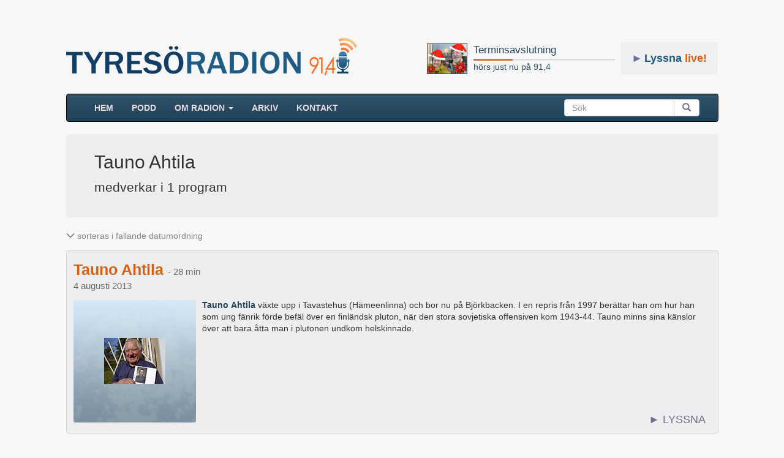

--- FILE ---
content_type: text/html; charset=UTF-8
request_url: https://www.tyresoradion.se/medverkande/tauno-ahtila
body_size: 4979
content:
<!DOCTYPE html>
<html>
<head>
    <title>Tauno Ahtila - Radio Tyresö</title>
    <link rel="canonical" href="https://www.tyresoradion.se/medverkande/tauno-ahtila"/>
    <meta property="og:type" content="website"/>
    <meta property="og:site_name" content="Tyresöradion 91,4 MHz" />
    <meta property="og:description" content="Lyssna på intressanta program med Tauno Ahtila! Programmen har hörts på Tyresöradion, en närradiostation som hörs dygnet runt i Tyresö." />
    <meta property="og:image" content="https://www.tyresoradion.se/images/layout/logga_fb3.png" />
    <meta property="og:url" content="https://www.tyresoradion.se/medverkande/tauno-ahtila" />
    <meta property="fb:app_id" content="1532797120085998" />
    <meta property="og:image:width" content="200" />
    <meta property="og:image:height" content="200" />
    <meta property="og:title" content="Tauno Ahtila - Radio Tyresö" />
    
        <meta charset="UTF-8"/>
    <meta name="viewport" content="width=device-width, initial-scale=1.0">
    <link rel="stylesheet" href="https://maxcdn.bootstrapcdn.com/bootstrap/3.3.7/css/bootstrap.min.css">
    <link rel="stylesheet" href="//code.jquery.com/ui/1.12.1/themes/base/jquery-ui.css">
	<link rel="stylesheet" href="https://www.tyresoradion.se/css/mainStyle.css?version=82" />
    <link rel="apple-touch-icon" sizes="180x180" href="https://www.tyresoradion.se/images/favicon/apple-touch-icon.png">
    <link rel="icon" type="image/png" sizes="32x32" href="https://www.tyresoradion.se/images/favicon/favicon-32x32.png">
    <link rel="icon" type="image/png" sizes="16x16" href="https://www.tyresoradion.se/images/favicon/favicon-16x16.png">
    <link rel="manifest" href="https://www.tyresoradion.se/images/favicon/manifest.json?rev=1">
    <link rel="mask-icon" href="https://www.tyresoradion.se/images/favicon/safari-pinned-tab.svg" color="#5bbad5">
    <link rel="shortcut icon" href="https://www.tyresoradion.se/images/favicon/favicon.ico">
    <meta name="msapplication-config" content="https://www.tyresoradion.se/images/favicon/browserconfig.xml?rev=1">
    <meta name="theme-color" content="#ffffff">

<!-- Google tag (gtag.js) -->
<script async src="https://www.googletagmanager.com/gtag/js?id=G-77JVVFMG4T"></script>
<script>
  window.dataLayer = window.dataLayer || [];
  function gtag(){dataLayer.push(arguments);}
  gtag('js', new Date());

  gtag('config', 'G-77JVVFMG4T');
</script>

<!-- Old UA. Deprecated -->
<script type="text/javascript">
  (function(i,s,o,g,r,a,m){i['GoogleAnalyticsObject']=r;i[r]=i[r]||function(){
  (i[r].q=i[r].q||[]).push(arguments)},i[r].l=1*new Date();a=s.createElement(o),
  m=s.getElementsByTagName(o)[0];a.async=1;a.src=g;m.parentNode.insertBefore(a,m)
  })(window,document,'script','https://www.google-analytics.com/analytics.js','ga');

  ga('create', 'UA-34311518-1', 'auto');
  ga('send', 'pageview');
</script>
    <style>
        .sResultTitle{
            font-size: 14px;
            color: #274962;
            margin-bottom: 24px;
        }
        .jumbotron .s_bigfont{
            font-size: 30px;
        }
        .jumbotron .list-picture {
            border: #e4e4e4 solid thin;
            margin-top: 27px;
            margin-bottom: 27px;
        }
        .s_mediumfont{
            font-size: 16px;
        }
        .one_column_layout .v_list {
            width: auto !important;
        }
        .ts_meta{
            color: #868686;
        }
        .admin_edit{
            font-size: 14px;
            color: #337ab7;
            margin-left: 10px;
        }
        .jumbotron{
            margin-bottom: 0px;
            padding-bottom: 8px;
            padding-top: 8px;
        }
        @media screen and (min-width: 768px) {
            .container .jumbotron, .container-fluid .jumbotron {
                padding-right: 40px;
                padding-left: 46px;
                padding-bottom: 19px;
                padding-top: 19px;
            }
        }
        .paginated-content .v_listing {
            margin-bottom: 60px;
        }
        .bottom-paginator {
            margin-bottom: 40px;
        }
        .container{
            min-height: 100%;
            overflow: hidden;
        }
        .program-content{
            padding-top: 20px;
        }
        .paginated-content .program-content {
            padding-top: 0px;
        }
        .gradientBak{
            margin-bottom: -9999px;
            padding-bottom: 9999px;
        }
        .rightColumnWrap {
            margin-bottom: 93px;
            /*background-color: red;*/
        }
        .list-tags {
            margin-bottom: 15px;
        }
        .list-tags-item {
            margin-right: 5px;
            margin-bottom: 5px;
            display: inline-block;
        }
        .list-tag-item-wrap {
            border: thin #d7d7de solid;
            display: inline-block;
            border-radius: 3px;
            background-color: #f7f7f7;
            padding: 2px 5px;
            color: rgb(116 116 116);
        }
        .list-tag-item-count {
            font-size: 12px;
            color: #939394;
        }
        .list-tag-more {
            padding: 5px;
            cursor: pointer;
            color: #284a63;
        }
        .list-maker-badge {
            padding: 2px 4px;
            border: thin solid #797979;
            border-radius: 5px;
            color: #797979;
            margin-bottom: 15px;
            display: inline-block;
            font-size: 12px;
        }
        .list-victim-contact {
            margin-bottom: 15px;
        }
        .list-victim-contact a {
            position: relative;
            bottom: 7px;
            color: #284a63;
        }
        .list-victim-contact svg{
            height: 24px;
            color: #284a63;
            margin-right: 10px;
        }
        .list-description {
            margin-bottom: 15px;
        }

        .podcast-badge-group-style {
            margin-top: 20px;
        }
        .tag-wrap:hover {
            border: 1px #b7b7b7 solid;
            background-color: white;
        }
        .tag-wrap:hover .tag-inner-right {
            background-color: #fdfdfd;
        }
        .list-podcast-promo {
            border: thin solid #d4d4d4;
            padding: 20px;
            border-radius: 5px;
            background-color: #f1f1f1;
            margin-bottom: 20px;
        }
        .list-podcast-promo img {
	        width: 100px;
            border-radius: 3px;
        }
        .list-podcast-promo .flexible-centered-items {
	        margin-bottom: -10px;
        }
        .list-podcast-promo .flexible-centered-items > div {
            padding-bottom: 10px;
        }
    </style>
</head>
<body>
    <div class="container">
        <header>


    <div class="playing_wrap radio_subpage">

        <div class="media">
            <div class="media-left">
                <div class="press-thumb">
                    <a class="playing_url" href="https://www.tyresoradion.se/4944">
                        <img class="playing_logo media-object" src="https://www.tyresoradion.se/images/Juletomtar2023.jpg" alt="">
                    </a>
                </div>
            </div>
            <div class="media-body media-middle">
                <a class="playing_url" href="https://www.tyresoradion.se/4944"><h4 class="playing_title media-heading">Terminsavslutning</h4></a>
                <div class="progress ">
                    <div class="progress-bar" role="progressbar" aria-valuenow="28" aria-valuemin="0" aria-valuemax="100" style="width: 28%;">
                        <span class="sr-only">60% Complete</span>
                    </div>
                </div>
                <a class="playing_url" href="https://www.tyresoradion.se/4944">hörs just nu på 91,4</a><br/>
            </div>
        </div>
    </div>
    <div id="live_button" class=" radio_subpage"><span class="live-button-arrow">►</span><span>Lyssna</span> live!</div>
    <h1><a href="https://www.tyresoradion.se"><img id="tlogga" class="hidden-xs" src="https://www.tyresoradion.se/images/layout/tyresoradion91-4_3.png" alt="Tyresöradion" /></a></h1></header>

<script>
    var widgetDuration = undefined;
    var widgetCurrent = undefined;
    var widgetLiveShow = false;

    widgetDuration = 1688;
widgetCurrent = 472.64;</script>
           <!-- NAVBAR
    ================================================== -->
    <header>
      <!-- Wrap the .navbar in .container to center it within the absolutely positioned parent. -->

          <nav >
              <div class="navbar navbar-inverse">
                <div class="container-fluid">
                    <!-- Brand and toggle get grouped for better mobile display -->
                    <div class="navbar-header">
                        <button type="button" class="navbar-toggle collapsed" data-toggle="collapse" data-target="#bs-example-navbar-collapse-1" aria-expanded="false">
                            <span class="sr-only">Toggle navigation</span>
                            <span class="icon-bar"></span>
                            <span class="icon-bar"></span>
                            <span class="icon-bar"></span>
                        </button>
                        <a class="navbar-brand visible-xs-block" href="https://www.tyresoradion.se">TYRESÖRADION</a>
                    </div>
                                        <!-- Collect the nav links, forms, and other content for toggling -->
                    <div class="collapse navbar-collapse" id="bs-example-navbar-collapse-1">
                        <ul class="nav navbar-nav">
                            <li ><a href="https://www.tyresoradion.se/">HEM <span class="sr-only">(current)</span></a></li>
                            <li ><a href="https://www.tyresoradion.se/podcast.php">Podd</a></li>
                            <li class="dropdown">
                                <a href="#" class="dropdown-toggle" data-toggle="dropdown" role="button" aria-haspopup="true" aria-expanded="false">Om radion <span class="caret"></span></a>
                                <ul class="dropdown-menu">
                                    <li ><a href="https://www.tyresoradion.se/radion.php">Tyresöradion</a></li>
                                    <li ><a href="https://www.tyresoradion.se/foreningar.php">Föreningar</a></li>
                                    <li role="separator" class="divider"></li>
                                    <li ><a href="https://www.tyresoradion.se/avgifter.php">Avgifter</a></li>
                                    <li ><a href="https://www.tyresoradion.se/skapa.php">Göra radio</a></li>
                                    <li ><a href="https://www.tyresoradion.se/historia.php">Historia</a></li>
                                    <li ><a href="https://www.tyresoradion.se/slingan.php">Slingan</a></li>
                                    <li ><a href="https://www.tyresoradion.se/sponsor.php">Sponsorer</a></li>
                                    <li ><a href="https://www.tyresoradion.se/stadgar.php">Stadgar</a></li>
                                    <li ><a href="https://www.tyresoradion.se/vanner.php">Vänner</a></li>
                                    <li ><a href="https://www.tyresoradion.se/press.php">Press</a></li>
                                </ul>
                            </li>
                            <li ><a href="https://www.tyresoradion.se/arkiv.php">ARKIV</a></li>
                                                        <li ><a href="https://www.tyresoradion.se/kontakt">Kontakt</a></li>
                        </ul>
                        <form class="navbar-form navbar-right">
                            <div class="input-group">
                                <input id="searchBar" type="search" class="form-control" placeholder="Sök">
                                <span class="input-group-btn">
                                    <button id="searchBarBtn" class="btn btn-default" type="submit"><span class="glyphicon glyphicon-search" aria-hidden="true"></span></button>
                                    </span>
                                </div>
                            </form>
                        </div><!-- /.navbar-collapse -->
                    </div><!-- /.container-fluid -->
                </div>
            </nav>
    </header>
        <section>
        <div id="content" class="">
                <header>
                    <div class="jumbotron">
                                                <h1 class="s_bigfont">
                            Tauno Ahtila                        </h1>
                        <p class="s_mediumfont">medverkar i 1 program</p>
                                                    
                        
                        <div id="victim-tags"></div>
                       
                    </div>
                                    </header>



            <div class="program-content one_column_layout">
                                    <p class="ts_meta ">
                            <span class="glyphicon glyphicon-menu-down" aria-hidden="true"></span>
                            sorteras i fallande datumordning
                        </p>
                        <div id="programs" class="v_list v_listing"></div>
            
            </div>
        </div><!-- / .content  -->
        </section>

    </div><!--  / .container -->

        <script src="https://ajax.googleapis.com/ajax/libs/jquery/1.12.4/jquery.min.js"></script>


        <script type="text/javascript">var currentServer = "https://www.tyresoradion.se/";</script>
        <script type="text/javascript" src="https://maxcdn.bootstrapcdn.com/bootstrap/3.3.7/js/bootstrap.min.js"></script>

        <script src="https://code.jquery.com/ui/1.12.1/jquery-ui.min.js"
                integrity="sha256-VazP97ZCwtekAsvgPBSUwPFKdrwD3unUfSGVYrahUqU="
                crossorigin="anonymous"></script>
		<div id="dialog-modal" title="Tyresöradion 91,4 - 128kbps">
				<div id="livePlayerWrap"> </div>
		</div>
        <script src="https://www.tyresoradion.se/js/accordionCustom.js?version=39"></script>
<script>
    function generateVictimTags(tags, container) {
        $.each( tags, function( i, tag ) {
            const item = $("<div>").attr({"class": "list-tags-item"});
            const aElem = $("<a>").attr({ "href": currentServer + 'tagg/' + tag.slug }).appendTo(item);
            $("<span>").attr({"class": "list-tag-item-wrap"}).html(tag.name).appendTo(aElem);
            $("<span>").attr({"class": "list-tag-item-count"}).html(' × ' + tag.count).appendTo(item);
            item.appendTo(container);
        });
    }
    function addVictimTags(tags) {
        const container = $("<nav>").attr({"class": "list-tags"});
        const max = 5;
        if (tags.length > max) {
            const portionOfTags = tags.slice(0, max);
            generateVictimTags(portionOfTags, container);
            const showAll = $("<span>").attr({"class": "list-tag-more"}).html('Visa alla').click(function() {
                container.empty();
                generateVictimTags(tags, container);
            });
            showAll.appendTo(container);
        } else {
            generateVictimTags(tags, container);
        }
        container.appendTo($('#victim-tags'));
    }

    var programs = undefined;

    var victimTags = undefined;

    programs = [{"id":"621","stage":"published","picture":"tauno-ahtila_100.jpg","audio":"13-08-04TaunoAhtila","content":"<strong>Tauno Ahtila<\/strong> v\u00e4xte upp i Tavastehus (H\u00e4meenlinna) och bor nu p\u00e5 Bj\u00f6rkbacken. I en repris fr\u00e5n 1997 ber\u00e4ttar han om hur han som ung f\u00e4nrik f\u00f6rde bef\u00e4l \u00f6ver en finl\u00e4ndsk pluton, n\u00e4r den stora sovjetiska offensiven kom 1943-44. Tauno minns sina k\u00e4nslor \u00f6ver att bara \u00e5tta man i plutonen undkom helskinnade.","location":"tyres\u00f6","week_id":"185","position":"7","visible":"1","keyword":"Finland","street":"","latitud":"","longitud":"","prog_date":"2013-08-04","replay":"0","is_replay":"0","firstpage_start_date":"2000-01-01","firstpage_end_date":"2000-01-01","title":"Tauno Ahtila","end_date":"2000-01-01","duration":"28","send_to_pod":"1","send_to_app":"1","event":"0","is_seo_title":"0","seo_title":null,"featured":"0","featured_warning":"0","picture_caption":"","formatDateWithYear":" 4 augusti 2013","url":"https:\/\/www.tyresoradion.se\/621"}];
    if (programs != undefined && programs.length > 0) {
        contentList.initList(programs);
    }
    if (victimTags != undefined && victimTags.length > 0) {
        addVictimTags(victimTags);
    }
</script>
<script>
//    script that scroll to position after reload
    (function($){
        $.fn.scrollPosReaload = function(){
            if (localStorage) {
                var posReader = localStorage["posStorage"];
                if (posReader) {
                    $(window).scrollTop(posReader);
                    localStorage.removeItem("posStorage");
                }
                $(this).click(function(e) {
                    localStorage["posStorage"] = $(window).scrollTop();
                });
                return true;
            }
            return false;
        }
        $(document).ready(function() {
            var filterBtn = $('#filterBtn');
            if (filterBtn) {
                filterBtn.scrollPosReaload();
            }
        });
    }(jQuery));
</script>
</body>
</html>
